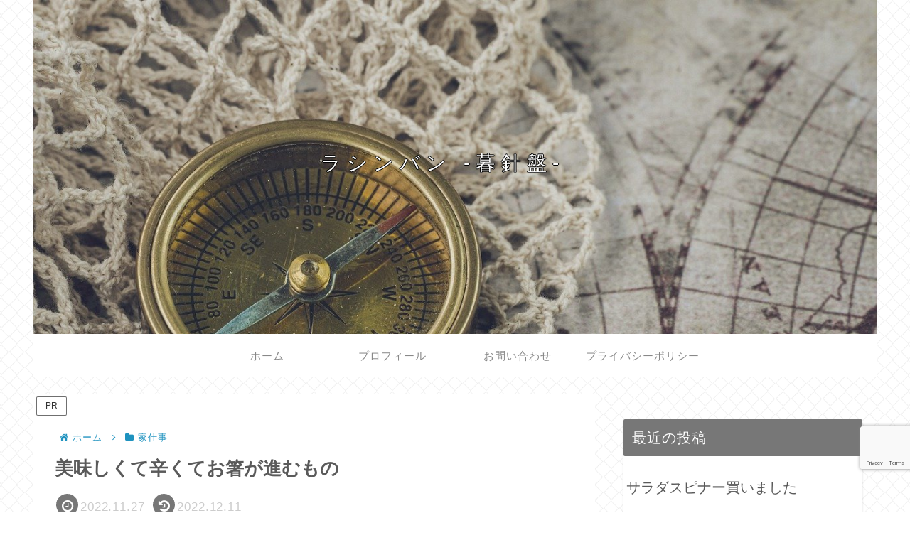

--- FILE ---
content_type: text/html; charset=utf-8
request_url: https://www.google.com/recaptcha/api2/anchor?ar=1&k=6LeN4D0iAAAAAM2JmAGubFYTmLZVfU8HunS4iVYC&co=aHR0cHM6Ly93d3cucmFzaGluYmFuYmxvZy5jb206NDQz&hl=en&v=PoyoqOPhxBO7pBk68S4YbpHZ&size=invisible&anchor-ms=20000&execute-ms=30000&cb=y9xn6prx92zg
body_size: 48968
content:
<!DOCTYPE HTML><html dir="ltr" lang="en"><head><meta http-equiv="Content-Type" content="text/html; charset=UTF-8">
<meta http-equiv="X-UA-Compatible" content="IE=edge">
<title>reCAPTCHA</title>
<style type="text/css">
/* cyrillic-ext */
@font-face {
  font-family: 'Roboto';
  font-style: normal;
  font-weight: 400;
  font-stretch: 100%;
  src: url(//fonts.gstatic.com/s/roboto/v48/KFO7CnqEu92Fr1ME7kSn66aGLdTylUAMa3GUBHMdazTgWw.woff2) format('woff2');
  unicode-range: U+0460-052F, U+1C80-1C8A, U+20B4, U+2DE0-2DFF, U+A640-A69F, U+FE2E-FE2F;
}
/* cyrillic */
@font-face {
  font-family: 'Roboto';
  font-style: normal;
  font-weight: 400;
  font-stretch: 100%;
  src: url(//fonts.gstatic.com/s/roboto/v48/KFO7CnqEu92Fr1ME7kSn66aGLdTylUAMa3iUBHMdazTgWw.woff2) format('woff2');
  unicode-range: U+0301, U+0400-045F, U+0490-0491, U+04B0-04B1, U+2116;
}
/* greek-ext */
@font-face {
  font-family: 'Roboto';
  font-style: normal;
  font-weight: 400;
  font-stretch: 100%;
  src: url(//fonts.gstatic.com/s/roboto/v48/KFO7CnqEu92Fr1ME7kSn66aGLdTylUAMa3CUBHMdazTgWw.woff2) format('woff2');
  unicode-range: U+1F00-1FFF;
}
/* greek */
@font-face {
  font-family: 'Roboto';
  font-style: normal;
  font-weight: 400;
  font-stretch: 100%;
  src: url(//fonts.gstatic.com/s/roboto/v48/KFO7CnqEu92Fr1ME7kSn66aGLdTylUAMa3-UBHMdazTgWw.woff2) format('woff2');
  unicode-range: U+0370-0377, U+037A-037F, U+0384-038A, U+038C, U+038E-03A1, U+03A3-03FF;
}
/* math */
@font-face {
  font-family: 'Roboto';
  font-style: normal;
  font-weight: 400;
  font-stretch: 100%;
  src: url(//fonts.gstatic.com/s/roboto/v48/KFO7CnqEu92Fr1ME7kSn66aGLdTylUAMawCUBHMdazTgWw.woff2) format('woff2');
  unicode-range: U+0302-0303, U+0305, U+0307-0308, U+0310, U+0312, U+0315, U+031A, U+0326-0327, U+032C, U+032F-0330, U+0332-0333, U+0338, U+033A, U+0346, U+034D, U+0391-03A1, U+03A3-03A9, U+03B1-03C9, U+03D1, U+03D5-03D6, U+03F0-03F1, U+03F4-03F5, U+2016-2017, U+2034-2038, U+203C, U+2040, U+2043, U+2047, U+2050, U+2057, U+205F, U+2070-2071, U+2074-208E, U+2090-209C, U+20D0-20DC, U+20E1, U+20E5-20EF, U+2100-2112, U+2114-2115, U+2117-2121, U+2123-214F, U+2190, U+2192, U+2194-21AE, U+21B0-21E5, U+21F1-21F2, U+21F4-2211, U+2213-2214, U+2216-22FF, U+2308-230B, U+2310, U+2319, U+231C-2321, U+2336-237A, U+237C, U+2395, U+239B-23B7, U+23D0, U+23DC-23E1, U+2474-2475, U+25AF, U+25B3, U+25B7, U+25BD, U+25C1, U+25CA, U+25CC, U+25FB, U+266D-266F, U+27C0-27FF, U+2900-2AFF, U+2B0E-2B11, U+2B30-2B4C, U+2BFE, U+3030, U+FF5B, U+FF5D, U+1D400-1D7FF, U+1EE00-1EEFF;
}
/* symbols */
@font-face {
  font-family: 'Roboto';
  font-style: normal;
  font-weight: 400;
  font-stretch: 100%;
  src: url(//fonts.gstatic.com/s/roboto/v48/KFO7CnqEu92Fr1ME7kSn66aGLdTylUAMaxKUBHMdazTgWw.woff2) format('woff2');
  unicode-range: U+0001-000C, U+000E-001F, U+007F-009F, U+20DD-20E0, U+20E2-20E4, U+2150-218F, U+2190, U+2192, U+2194-2199, U+21AF, U+21E6-21F0, U+21F3, U+2218-2219, U+2299, U+22C4-22C6, U+2300-243F, U+2440-244A, U+2460-24FF, U+25A0-27BF, U+2800-28FF, U+2921-2922, U+2981, U+29BF, U+29EB, U+2B00-2BFF, U+4DC0-4DFF, U+FFF9-FFFB, U+10140-1018E, U+10190-1019C, U+101A0, U+101D0-101FD, U+102E0-102FB, U+10E60-10E7E, U+1D2C0-1D2D3, U+1D2E0-1D37F, U+1F000-1F0FF, U+1F100-1F1AD, U+1F1E6-1F1FF, U+1F30D-1F30F, U+1F315, U+1F31C, U+1F31E, U+1F320-1F32C, U+1F336, U+1F378, U+1F37D, U+1F382, U+1F393-1F39F, U+1F3A7-1F3A8, U+1F3AC-1F3AF, U+1F3C2, U+1F3C4-1F3C6, U+1F3CA-1F3CE, U+1F3D4-1F3E0, U+1F3ED, U+1F3F1-1F3F3, U+1F3F5-1F3F7, U+1F408, U+1F415, U+1F41F, U+1F426, U+1F43F, U+1F441-1F442, U+1F444, U+1F446-1F449, U+1F44C-1F44E, U+1F453, U+1F46A, U+1F47D, U+1F4A3, U+1F4B0, U+1F4B3, U+1F4B9, U+1F4BB, U+1F4BF, U+1F4C8-1F4CB, U+1F4D6, U+1F4DA, U+1F4DF, U+1F4E3-1F4E6, U+1F4EA-1F4ED, U+1F4F7, U+1F4F9-1F4FB, U+1F4FD-1F4FE, U+1F503, U+1F507-1F50B, U+1F50D, U+1F512-1F513, U+1F53E-1F54A, U+1F54F-1F5FA, U+1F610, U+1F650-1F67F, U+1F687, U+1F68D, U+1F691, U+1F694, U+1F698, U+1F6AD, U+1F6B2, U+1F6B9-1F6BA, U+1F6BC, U+1F6C6-1F6CF, U+1F6D3-1F6D7, U+1F6E0-1F6EA, U+1F6F0-1F6F3, U+1F6F7-1F6FC, U+1F700-1F7FF, U+1F800-1F80B, U+1F810-1F847, U+1F850-1F859, U+1F860-1F887, U+1F890-1F8AD, U+1F8B0-1F8BB, U+1F8C0-1F8C1, U+1F900-1F90B, U+1F93B, U+1F946, U+1F984, U+1F996, U+1F9E9, U+1FA00-1FA6F, U+1FA70-1FA7C, U+1FA80-1FA89, U+1FA8F-1FAC6, U+1FACE-1FADC, U+1FADF-1FAE9, U+1FAF0-1FAF8, U+1FB00-1FBFF;
}
/* vietnamese */
@font-face {
  font-family: 'Roboto';
  font-style: normal;
  font-weight: 400;
  font-stretch: 100%;
  src: url(//fonts.gstatic.com/s/roboto/v48/KFO7CnqEu92Fr1ME7kSn66aGLdTylUAMa3OUBHMdazTgWw.woff2) format('woff2');
  unicode-range: U+0102-0103, U+0110-0111, U+0128-0129, U+0168-0169, U+01A0-01A1, U+01AF-01B0, U+0300-0301, U+0303-0304, U+0308-0309, U+0323, U+0329, U+1EA0-1EF9, U+20AB;
}
/* latin-ext */
@font-face {
  font-family: 'Roboto';
  font-style: normal;
  font-weight: 400;
  font-stretch: 100%;
  src: url(//fonts.gstatic.com/s/roboto/v48/KFO7CnqEu92Fr1ME7kSn66aGLdTylUAMa3KUBHMdazTgWw.woff2) format('woff2');
  unicode-range: U+0100-02BA, U+02BD-02C5, U+02C7-02CC, U+02CE-02D7, U+02DD-02FF, U+0304, U+0308, U+0329, U+1D00-1DBF, U+1E00-1E9F, U+1EF2-1EFF, U+2020, U+20A0-20AB, U+20AD-20C0, U+2113, U+2C60-2C7F, U+A720-A7FF;
}
/* latin */
@font-face {
  font-family: 'Roboto';
  font-style: normal;
  font-weight: 400;
  font-stretch: 100%;
  src: url(//fonts.gstatic.com/s/roboto/v48/KFO7CnqEu92Fr1ME7kSn66aGLdTylUAMa3yUBHMdazQ.woff2) format('woff2');
  unicode-range: U+0000-00FF, U+0131, U+0152-0153, U+02BB-02BC, U+02C6, U+02DA, U+02DC, U+0304, U+0308, U+0329, U+2000-206F, U+20AC, U+2122, U+2191, U+2193, U+2212, U+2215, U+FEFF, U+FFFD;
}
/* cyrillic-ext */
@font-face {
  font-family: 'Roboto';
  font-style: normal;
  font-weight: 500;
  font-stretch: 100%;
  src: url(//fonts.gstatic.com/s/roboto/v48/KFO7CnqEu92Fr1ME7kSn66aGLdTylUAMa3GUBHMdazTgWw.woff2) format('woff2');
  unicode-range: U+0460-052F, U+1C80-1C8A, U+20B4, U+2DE0-2DFF, U+A640-A69F, U+FE2E-FE2F;
}
/* cyrillic */
@font-face {
  font-family: 'Roboto';
  font-style: normal;
  font-weight: 500;
  font-stretch: 100%;
  src: url(//fonts.gstatic.com/s/roboto/v48/KFO7CnqEu92Fr1ME7kSn66aGLdTylUAMa3iUBHMdazTgWw.woff2) format('woff2');
  unicode-range: U+0301, U+0400-045F, U+0490-0491, U+04B0-04B1, U+2116;
}
/* greek-ext */
@font-face {
  font-family: 'Roboto';
  font-style: normal;
  font-weight: 500;
  font-stretch: 100%;
  src: url(//fonts.gstatic.com/s/roboto/v48/KFO7CnqEu92Fr1ME7kSn66aGLdTylUAMa3CUBHMdazTgWw.woff2) format('woff2');
  unicode-range: U+1F00-1FFF;
}
/* greek */
@font-face {
  font-family: 'Roboto';
  font-style: normal;
  font-weight: 500;
  font-stretch: 100%;
  src: url(//fonts.gstatic.com/s/roboto/v48/KFO7CnqEu92Fr1ME7kSn66aGLdTylUAMa3-UBHMdazTgWw.woff2) format('woff2');
  unicode-range: U+0370-0377, U+037A-037F, U+0384-038A, U+038C, U+038E-03A1, U+03A3-03FF;
}
/* math */
@font-face {
  font-family: 'Roboto';
  font-style: normal;
  font-weight: 500;
  font-stretch: 100%;
  src: url(//fonts.gstatic.com/s/roboto/v48/KFO7CnqEu92Fr1ME7kSn66aGLdTylUAMawCUBHMdazTgWw.woff2) format('woff2');
  unicode-range: U+0302-0303, U+0305, U+0307-0308, U+0310, U+0312, U+0315, U+031A, U+0326-0327, U+032C, U+032F-0330, U+0332-0333, U+0338, U+033A, U+0346, U+034D, U+0391-03A1, U+03A3-03A9, U+03B1-03C9, U+03D1, U+03D5-03D6, U+03F0-03F1, U+03F4-03F5, U+2016-2017, U+2034-2038, U+203C, U+2040, U+2043, U+2047, U+2050, U+2057, U+205F, U+2070-2071, U+2074-208E, U+2090-209C, U+20D0-20DC, U+20E1, U+20E5-20EF, U+2100-2112, U+2114-2115, U+2117-2121, U+2123-214F, U+2190, U+2192, U+2194-21AE, U+21B0-21E5, U+21F1-21F2, U+21F4-2211, U+2213-2214, U+2216-22FF, U+2308-230B, U+2310, U+2319, U+231C-2321, U+2336-237A, U+237C, U+2395, U+239B-23B7, U+23D0, U+23DC-23E1, U+2474-2475, U+25AF, U+25B3, U+25B7, U+25BD, U+25C1, U+25CA, U+25CC, U+25FB, U+266D-266F, U+27C0-27FF, U+2900-2AFF, U+2B0E-2B11, U+2B30-2B4C, U+2BFE, U+3030, U+FF5B, U+FF5D, U+1D400-1D7FF, U+1EE00-1EEFF;
}
/* symbols */
@font-face {
  font-family: 'Roboto';
  font-style: normal;
  font-weight: 500;
  font-stretch: 100%;
  src: url(//fonts.gstatic.com/s/roboto/v48/KFO7CnqEu92Fr1ME7kSn66aGLdTylUAMaxKUBHMdazTgWw.woff2) format('woff2');
  unicode-range: U+0001-000C, U+000E-001F, U+007F-009F, U+20DD-20E0, U+20E2-20E4, U+2150-218F, U+2190, U+2192, U+2194-2199, U+21AF, U+21E6-21F0, U+21F3, U+2218-2219, U+2299, U+22C4-22C6, U+2300-243F, U+2440-244A, U+2460-24FF, U+25A0-27BF, U+2800-28FF, U+2921-2922, U+2981, U+29BF, U+29EB, U+2B00-2BFF, U+4DC0-4DFF, U+FFF9-FFFB, U+10140-1018E, U+10190-1019C, U+101A0, U+101D0-101FD, U+102E0-102FB, U+10E60-10E7E, U+1D2C0-1D2D3, U+1D2E0-1D37F, U+1F000-1F0FF, U+1F100-1F1AD, U+1F1E6-1F1FF, U+1F30D-1F30F, U+1F315, U+1F31C, U+1F31E, U+1F320-1F32C, U+1F336, U+1F378, U+1F37D, U+1F382, U+1F393-1F39F, U+1F3A7-1F3A8, U+1F3AC-1F3AF, U+1F3C2, U+1F3C4-1F3C6, U+1F3CA-1F3CE, U+1F3D4-1F3E0, U+1F3ED, U+1F3F1-1F3F3, U+1F3F5-1F3F7, U+1F408, U+1F415, U+1F41F, U+1F426, U+1F43F, U+1F441-1F442, U+1F444, U+1F446-1F449, U+1F44C-1F44E, U+1F453, U+1F46A, U+1F47D, U+1F4A3, U+1F4B0, U+1F4B3, U+1F4B9, U+1F4BB, U+1F4BF, U+1F4C8-1F4CB, U+1F4D6, U+1F4DA, U+1F4DF, U+1F4E3-1F4E6, U+1F4EA-1F4ED, U+1F4F7, U+1F4F9-1F4FB, U+1F4FD-1F4FE, U+1F503, U+1F507-1F50B, U+1F50D, U+1F512-1F513, U+1F53E-1F54A, U+1F54F-1F5FA, U+1F610, U+1F650-1F67F, U+1F687, U+1F68D, U+1F691, U+1F694, U+1F698, U+1F6AD, U+1F6B2, U+1F6B9-1F6BA, U+1F6BC, U+1F6C6-1F6CF, U+1F6D3-1F6D7, U+1F6E0-1F6EA, U+1F6F0-1F6F3, U+1F6F7-1F6FC, U+1F700-1F7FF, U+1F800-1F80B, U+1F810-1F847, U+1F850-1F859, U+1F860-1F887, U+1F890-1F8AD, U+1F8B0-1F8BB, U+1F8C0-1F8C1, U+1F900-1F90B, U+1F93B, U+1F946, U+1F984, U+1F996, U+1F9E9, U+1FA00-1FA6F, U+1FA70-1FA7C, U+1FA80-1FA89, U+1FA8F-1FAC6, U+1FACE-1FADC, U+1FADF-1FAE9, U+1FAF0-1FAF8, U+1FB00-1FBFF;
}
/* vietnamese */
@font-face {
  font-family: 'Roboto';
  font-style: normal;
  font-weight: 500;
  font-stretch: 100%;
  src: url(//fonts.gstatic.com/s/roboto/v48/KFO7CnqEu92Fr1ME7kSn66aGLdTylUAMa3OUBHMdazTgWw.woff2) format('woff2');
  unicode-range: U+0102-0103, U+0110-0111, U+0128-0129, U+0168-0169, U+01A0-01A1, U+01AF-01B0, U+0300-0301, U+0303-0304, U+0308-0309, U+0323, U+0329, U+1EA0-1EF9, U+20AB;
}
/* latin-ext */
@font-face {
  font-family: 'Roboto';
  font-style: normal;
  font-weight: 500;
  font-stretch: 100%;
  src: url(//fonts.gstatic.com/s/roboto/v48/KFO7CnqEu92Fr1ME7kSn66aGLdTylUAMa3KUBHMdazTgWw.woff2) format('woff2');
  unicode-range: U+0100-02BA, U+02BD-02C5, U+02C7-02CC, U+02CE-02D7, U+02DD-02FF, U+0304, U+0308, U+0329, U+1D00-1DBF, U+1E00-1E9F, U+1EF2-1EFF, U+2020, U+20A0-20AB, U+20AD-20C0, U+2113, U+2C60-2C7F, U+A720-A7FF;
}
/* latin */
@font-face {
  font-family: 'Roboto';
  font-style: normal;
  font-weight: 500;
  font-stretch: 100%;
  src: url(//fonts.gstatic.com/s/roboto/v48/KFO7CnqEu92Fr1ME7kSn66aGLdTylUAMa3yUBHMdazQ.woff2) format('woff2');
  unicode-range: U+0000-00FF, U+0131, U+0152-0153, U+02BB-02BC, U+02C6, U+02DA, U+02DC, U+0304, U+0308, U+0329, U+2000-206F, U+20AC, U+2122, U+2191, U+2193, U+2212, U+2215, U+FEFF, U+FFFD;
}
/* cyrillic-ext */
@font-face {
  font-family: 'Roboto';
  font-style: normal;
  font-weight: 900;
  font-stretch: 100%;
  src: url(//fonts.gstatic.com/s/roboto/v48/KFO7CnqEu92Fr1ME7kSn66aGLdTylUAMa3GUBHMdazTgWw.woff2) format('woff2');
  unicode-range: U+0460-052F, U+1C80-1C8A, U+20B4, U+2DE0-2DFF, U+A640-A69F, U+FE2E-FE2F;
}
/* cyrillic */
@font-face {
  font-family: 'Roboto';
  font-style: normal;
  font-weight: 900;
  font-stretch: 100%;
  src: url(//fonts.gstatic.com/s/roboto/v48/KFO7CnqEu92Fr1ME7kSn66aGLdTylUAMa3iUBHMdazTgWw.woff2) format('woff2');
  unicode-range: U+0301, U+0400-045F, U+0490-0491, U+04B0-04B1, U+2116;
}
/* greek-ext */
@font-face {
  font-family: 'Roboto';
  font-style: normal;
  font-weight: 900;
  font-stretch: 100%;
  src: url(//fonts.gstatic.com/s/roboto/v48/KFO7CnqEu92Fr1ME7kSn66aGLdTylUAMa3CUBHMdazTgWw.woff2) format('woff2');
  unicode-range: U+1F00-1FFF;
}
/* greek */
@font-face {
  font-family: 'Roboto';
  font-style: normal;
  font-weight: 900;
  font-stretch: 100%;
  src: url(//fonts.gstatic.com/s/roboto/v48/KFO7CnqEu92Fr1ME7kSn66aGLdTylUAMa3-UBHMdazTgWw.woff2) format('woff2');
  unicode-range: U+0370-0377, U+037A-037F, U+0384-038A, U+038C, U+038E-03A1, U+03A3-03FF;
}
/* math */
@font-face {
  font-family: 'Roboto';
  font-style: normal;
  font-weight: 900;
  font-stretch: 100%;
  src: url(//fonts.gstatic.com/s/roboto/v48/KFO7CnqEu92Fr1ME7kSn66aGLdTylUAMawCUBHMdazTgWw.woff2) format('woff2');
  unicode-range: U+0302-0303, U+0305, U+0307-0308, U+0310, U+0312, U+0315, U+031A, U+0326-0327, U+032C, U+032F-0330, U+0332-0333, U+0338, U+033A, U+0346, U+034D, U+0391-03A1, U+03A3-03A9, U+03B1-03C9, U+03D1, U+03D5-03D6, U+03F0-03F1, U+03F4-03F5, U+2016-2017, U+2034-2038, U+203C, U+2040, U+2043, U+2047, U+2050, U+2057, U+205F, U+2070-2071, U+2074-208E, U+2090-209C, U+20D0-20DC, U+20E1, U+20E5-20EF, U+2100-2112, U+2114-2115, U+2117-2121, U+2123-214F, U+2190, U+2192, U+2194-21AE, U+21B0-21E5, U+21F1-21F2, U+21F4-2211, U+2213-2214, U+2216-22FF, U+2308-230B, U+2310, U+2319, U+231C-2321, U+2336-237A, U+237C, U+2395, U+239B-23B7, U+23D0, U+23DC-23E1, U+2474-2475, U+25AF, U+25B3, U+25B7, U+25BD, U+25C1, U+25CA, U+25CC, U+25FB, U+266D-266F, U+27C0-27FF, U+2900-2AFF, U+2B0E-2B11, U+2B30-2B4C, U+2BFE, U+3030, U+FF5B, U+FF5D, U+1D400-1D7FF, U+1EE00-1EEFF;
}
/* symbols */
@font-face {
  font-family: 'Roboto';
  font-style: normal;
  font-weight: 900;
  font-stretch: 100%;
  src: url(//fonts.gstatic.com/s/roboto/v48/KFO7CnqEu92Fr1ME7kSn66aGLdTylUAMaxKUBHMdazTgWw.woff2) format('woff2');
  unicode-range: U+0001-000C, U+000E-001F, U+007F-009F, U+20DD-20E0, U+20E2-20E4, U+2150-218F, U+2190, U+2192, U+2194-2199, U+21AF, U+21E6-21F0, U+21F3, U+2218-2219, U+2299, U+22C4-22C6, U+2300-243F, U+2440-244A, U+2460-24FF, U+25A0-27BF, U+2800-28FF, U+2921-2922, U+2981, U+29BF, U+29EB, U+2B00-2BFF, U+4DC0-4DFF, U+FFF9-FFFB, U+10140-1018E, U+10190-1019C, U+101A0, U+101D0-101FD, U+102E0-102FB, U+10E60-10E7E, U+1D2C0-1D2D3, U+1D2E0-1D37F, U+1F000-1F0FF, U+1F100-1F1AD, U+1F1E6-1F1FF, U+1F30D-1F30F, U+1F315, U+1F31C, U+1F31E, U+1F320-1F32C, U+1F336, U+1F378, U+1F37D, U+1F382, U+1F393-1F39F, U+1F3A7-1F3A8, U+1F3AC-1F3AF, U+1F3C2, U+1F3C4-1F3C6, U+1F3CA-1F3CE, U+1F3D4-1F3E0, U+1F3ED, U+1F3F1-1F3F3, U+1F3F5-1F3F7, U+1F408, U+1F415, U+1F41F, U+1F426, U+1F43F, U+1F441-1F442, U+1F444, U+1F446-1F449, U+1F44C-1F44E, U+1F453, U+1F46A, U+1F47D, U+1F4A3, U+1F4B0, U+1F4B3, U+1F4B9, U+1F4BB, U+1F4BF, U+1F4C8-1F4CB, U+1F4D6, U+1F4DA, U+1F4DF, U+1F4E3-1F4E6, U+1F4EA-1F4ED, U+1F4F7, U+1F4F9-1F4FB, U+1F4FD-1F4FE, U+1F503, U+1F507-1F50B, U+1F50D, U+1F512-1F513, U+1F53E-1F54A, U+1F54F-1F5FA, U+1F610, U+1F650-1F67F, U+1F687, U+1F68D, U+1F691, U+1F694, U+1F698, U+1F6AD, U+1F6B2, U+1F6B9-1F6BA, U+1F6BC, U+1F6C6-1F6CF, U+1F6D3-1F6D7, U+1F6E0-1F6EA, U+1F6F0-1F6F3, U+1F6F7-1F6FC, U+1F700-1F7FF, U+1F800-1F80B, U+1F810-1F847, U+1F850-1F859, U+1F860-1F887, U+1F890-1F8AD, U+1F8B0-1F8BB, U+1F8C0-1F8C1, U+1F900-1F90B, U+1F93B, U+1F946, U+1F984, U+1F996, U+1F9E9, U+1FA00-1FA6F, U+1FA70-1FA7C, U+1FA80-1FA89, U+1FA8F-1FAC6, U+1FACE-1FADC, U+1FADF-1FAE9, U+1FAF0-1FAF8, U+1FB00-1FBFF;
}
/* vietnamese */
@font-face {
  font-family: 'Roboto';
  font-style: normal;
  font-weight: 900;
  font-stretch: 100%;
  src: url(//fonts.gstatic.com/s/roboto/v48/KFO7CnqEu92Fr1ME7kSn66aGLdTylUAMa3OUBHMdazTgWw.woff2) format('woff2');
  unicode-range: U+0102-0103, U+0110-0111, U+0128-0129, U+0168-0169, U+01A0-01A1, U+01AF-01B0, U+0300-0301, U+0303-0304, U+0308-0309, U+0323, U+0329, U+1EA0-1EF9, U+20AB;
}
/* latin-ext */
@font-face {
  font-family: 'Roboto';
  font-style: normal;
  font-weight: 900;
  font-stretch: 100%;
  src: url(//fonts.gstatic.com/s/roboto/v48/KFO7CnqEu92Fr1ME7kSn66aGLdTylUAMa3KUBHMdazTgWw.woff2) format('woff2');
  unicode-range: U+0100-02BA, U+02BD-02C5, U+02C7-02CC, U+02CE-02D7, U+02DD-02FF, U+0304, U+0308, U+0329, U+1D00-1DBF, U+1E00-1E9F, U+1EF2-1EFF, U+2020, U+20A0-20AB, U+20AD-20C0, U+2113, U+2C60-2C7F, U+A720-A7FF;
}
/* latin */
@font-face {
  font-family: 'Roboto';
  font-style: normal;
  font-weight: 900;
  font-stretch: 100%;
  src: url(//fonts.gstatic.com/s/roboto/v48/KFO7CnqEu92Fr1ME7kSn66aGLdTylUAMa3yUBHMdazQ.woff2) format('woff2');
  unicode-range: U+0000-00FF, U+0131, U+0152-0153, U+02BB-02BC, U+02C6, U+02DA, U+02DC, U+0304, U+0308, U+0329, U+2000-206F, U+20AC, U+2122, U+2191, U+2193, U+2212, U+2215, U+FEFF, U+FFFD;
}

</style>
<link rel="stylesheet" type="text/css" href="https://www.gstatic.com/recaptcha/releases/PoyoqOPhxBO7pBk68S4YbpHZ/styles__ltr.css">
<script nonce="38TA5lvcU7gGloK2ttGvkg" type="text/javascript">window['__recaptcha_api'] = 'https://www.google.com/recaptcha/api2/';</script>
<script type="text/javascript" src="https://www.gstatic.com/recaptcha/releases/PoyoqOPhxBO7pBk68S4YbpHZ/recaptcha__en.js" nonce="38TA5lvcU7gGloK2ttGvkg">
      
    </script></head>
<body><div id="rc-anchor-alert" class="rc-anchor-alert"></div>
<input type="hidden" id="recaptcha-token" value="[base64]">
<script type="text/javascript" nonce="38TA5lvcU7gGloK2ttGvkg">
      recaptcha.anchor.Main.init("[\x22ainput\x22,[\x22bgdata\x22,\x22\x22,\[base64]/[base64]/MjU1Ong/[base64]/[base64]/[base64]/[base64]/[base64]/[base64]/[base64]/[base64]/[base64]/[base64]/[base64]/[base64]/[base64]/[base64]/[base64]\\u003d\x22,\[base64]\\u003d\\u003d\x22,\x22w5AlEcOwL8ObZ8K/w5grDMOAUMKidsOxwr/CmsKPTSwMajB7LBt0wrNMwq7DlMKiX8OERSnDlsKJb2EuRsORNMOow4HCpsKiaAByw6nCsBHDi1PCmMO+wojDjCFbw6UoASTClV3Dl8KSwqp1BDIoGB3Dm1fCgD/CmMKLW8KXwo7CgREywoDCh8K6ZcKMG8OUwqBeGMOQH3sLP8OMwoJNDSF5C8OYw6dIGVZJw6PDtmwyw5rDusKoLMOLRUbDkWIzenDDlhNobcOxdsKBPMO+w4XDkcKcMzkBWMKxcAXDiMKBwpJYWkoUasOQCwd/wrbCisKLe8KAH8KBw4TCoMOnP8KuecKEw6bCi8OvwqpFw47Cj2ghUTpDYcKqdMKkZmDDncO6w4J+KCYcw6bCi8KmTcKSBHLCvMOfR2N+wr4pScKNFsK6woIhw6M1KcONw4ZdwoMxwprDpMO0LgYXHMO9WifCvnHCi8OXwpROwoQ9wo0/w67DssOJw5HCmELDswXDisOecMKdJgdmR1TDvg/Dl8KdKWdebjBIL1/CgSt5WUMSw5fCh8KTPsKeCyEJw6zDvEDDhwTCl8O0w7XCnyMAdsOkwpMzSMKdeSfCmF7CosKBwrhzwrrDgmnCqsKWVFMPw7HDlsO4b8OqGsO+wpLDql3CqWAnUVzCrcOjwrrDo8KmOE7DicOrwq/Cg1pQYHvCrsOvKsKuPWfDm8O+HMOBEl/DlMONIcKnfwPDtMKbL8OTw40uw61WwofCk8OyF8Kew4E4w5ppWlHCusO5fsKdwqDCl8OIwp1tw4XCpcO/dXUtwoPDicOJwqtNw5nDg8Ktw5sRwqnCnWTDsnZsKBdXw7sGwr/[base64]/w7tsw7EjV8KmNcOvwp9BwrHDucOOLgweAjnDjcOhw6hKZcOgwrXCmEZxw5TDpxHCqsK5FsKFw5xeHkMNODtNwqRCZALDscKNOcOmVMK4dsKkwpXDr8OYeG9pChHCgsO2UX/CoUXDnwA6w7hbCMOzwqFHw4rCvX5xw7HDl8KAwrZUBcKEwpnCk1nDlsK9w7Z0FjQFwp3CscO6wrPCiCg3WV4+KWPCpsK2wrHCqMOzwrdKw7IMw5TChMOJw5hWd0/CgV/[base64]/w7fDmMK5NcOfZ2nCkA3DkMKYwrDDnms9c2gRw6oxwp11wo7CslvDlcKmwofDqSwkOTE6wr0mVSwWcA7CrsOjLMOrN25VMhPDoMKkCH/[base64]/L8OFwpzDqsKUwq0xMMOhDsOtw5PDvBLCk8O6wo/CjnfCmwsIWMOCasK6YcKTw65hwpfDsiEZB8Oow4XCp1sgOcKKwrzDk8OoEsKrwpLDs8Oqw6VbXCR+wqQBEsKfw6jDvAIIwpTDkVHCgB/Du8K2w6MnaMK0wpRHKRRdw67DpGg/WGsUAMKCX8OdVDPCiG/[base64]/w77Cm8KrwoopK8O0e8O7w5YTw6/DhVRwUDxwGsOiZHzCn8OTeFxOw7DCjsKlw4BSOB/CgHvCscKkOcK7NQfDiEpZw5oLTCPCkcOWA8KYHVsgVsKVHEdrwoAKwoTCtMO7RTrCt1Rsw4HDlMOhwpYpwpXDnMO1wonDv2HDvwt0wobCisOQwrkzBkxOw7lDw6Yzw5HCqV5jW2fCkQTDkT5YNiIaDsOMaUwjwqFSUSlzZyHDuGAJwrzDqMKkw6ovMiXDlWQEwq02w4/[base64]/CssO/ayvDqRJtJsKxw4vClxdaVXHDtzrCpcKWwqplwqgDLhJXYsKawrxDw4sxw5orSlhFaMOgw6Ztw5HDsMKNN8OYfwImWsOjFCtPSjHDt8OrMcOoH8ONWcOZw7nClcOQwrcQw7YJwqHDlXYFLGJsw4bCj8K5wrBrwqAPbFB1w5nDj2/[base64]/DlsK6GBTCi8KuwqnCt8KXw4otfMOWd3lbcQPCk8KLwrRuAFjCm8KmwpZ4TRxswrsoCGLDmyvCpFUxw6PDo1XCksK5NMKxw6M7w6oceDNYZg1mw7rDkCpOw6HDpjTCkC04HzXCmsOOfE7CjsOZGMO9wp4Fw53CkXV4wr8Sw6x6w5rCqcOEc03CosKJw4rDsj/DsMOWw73DjsKGQsKpw6PDsTYRGcOIw4xhBTsHwpjDoGbDoCUbInjCpi/Cu3BmOMOjNz9mw443w5t9w5rDnjPCkFHCsMO8QSsRZcO1SAnDoXAMeXYwwo/DscOvKBk7SMKkRcKmw583w67DosO6w5hXMgUbO1hTLMOLZ8KdBMOcCznDl1rDhFzCt1p2JDknwpdcNnTDpmULL8KjwoUgRMKHwpNAwpVqw7nCnMOkwrTDtSPClG/CrTQowrFIwqDDsMOmw7TCvTolwobDs1XDpsKJw68+wrfChk/CsE8QcnQPDQjCmMKgwpFdwrvDq1XDlcOqwrsww4HDvsK4IsK3CcO7KjvClxsfw6nCqsOfwpzDhcOyQMOBJSQFwp9dFVnDmcOtw6t5w53Dhm7DpFDCpcOZXsONw5QewpZwXU/CpGfDmBZvXx3CvGPDmsK5BCjDsXt4w6rCv8KSw6PCtk19w7xpKE3Cjyd/[base64]/DmMO8w4wyw7PDvGcDw5I7ScK0BxvDkiZWw4hFwq8xa0TDo04SwrYIKsOkw5YHMsO1w7kNw7F5R8KudUwSA8KfOsK4J18Aw4sibGvDm8KMO8Oqw7zDswTDmlvDksO3w7LDvgExRsO1wpDCj8OzV8KXwrQ5w5vCq8OfbsKcG8OJw4rDmMKuIRM8w7s/[base64]/CkwRCwrpfwqdHal5tw4PDmsKMSmlqwrliw5Ryw7LDqmTDuBHDnMOfSwjClTjCr8O0LMO/[base64]/CgSg9wqPDhMO4wovDt0UAwpg2DC/[base64]/CrMKCQxnCr8O6w5g7aiXCqcOieMKHBcO2ScOfbEbCohjDlTjCrnBNfTU+OFR9w7gEw7jDmirDk8KHD113PHzDu8KkwqBpw6pYYizCnsOfwqXDpMOJw7XChwrDosO2w60pwpjDm8Krw7huKiTDhMKBd8KYOcO+EcK6FcKtL8KCfCZ+bQLClUTCncOyVGPCpMKkw6/CosO6wqfCvxXCvXkSw4HChXURchfDpnICw6XCiljDtTtZIVfDqVokKcKrw7UaLVTCucObNsOXwrTCtMKLwpDCm8OuwqY6wqdVwpDCtj51FkU3O8KOwpZWw7ZlwoIFwpXCmsO7NMKEAcOOcFBGCmpawpxHJcKKMsOLD8KFw4cnwoALw6/Ckk8JesO4wqfDtsOrwoJYw6jCpEnCkMOuHMK8BwI5cnDDq8OJw7/Dr8KKwqnChxTDtWgbwrgyecKEw6nCuArCnsOMcMKDHGHDhsO6cRhdwr7DjMOyY0HCmkw1w7bDvX8aAU1rIV5uwpBjXxAbw5LCvDYTfW/DkkfCt8Oawo9Ew4/DpcOPN8OZwrcSwo7DqzNOwpDDjGfCrBBnw6Fkw55TT8Kta8OyecK4wpFow77CjXRew6nDhTBRw40Cw7NeecO7wp8xNsKCcsOfwqVTdcK9ejTDtgzCosKhwo89GsO4w5/DjmLCp8OCQMOyIsKQwqw2DCVxw6Ntwq3DsMK4woxew7JRNW1ffxHCscK3TcKDw6vCscKUw79XwoYGBMKJOmrCvcKhw4fDt8OAwqsTbsKcWy/CocKowp/DlyhwOcKYdArCsSTCq8O3e0AYwoEdC8OPw4bDm2RbN2BIwr7CkBPDs8Kaw5bCuArCgMOHLwXCsHstw653w7LCj37Do8OdwobCgMKda0AUHsOoSC43w4/DtMOrSCIqw4BJwovCu8KNT0UxVMO2w6tcFMKFO3pzwpnDoMKYwphLRcK+UMKHw79qw7U9PsOsw50Mw4fCnMO6FWrCqsKvw6J5wop9w6/CncK7bnNIAcO1KcKsCVPDh1zDjMKmwohAwpJDwr7DhVECSFrCrcK2wobDmMK9w4LClQlvRR1cwpZ0wrPCoR5qL1/DsnLCucOZwpnDsijCu8KyAl3Cs8KlYzfDh8OjwpkPdMKMw5XColfCosKhOsK4J8Onw5/DlBTCmMKiTMOCw7nCjCZUw4J3fMOBwrPDuVclw41nw7rDnV/DqjNXw6XCqkHCggsILcKGAj/Cn0lSPcKfMXU7B8KDHcK/RRDCkyfDjMOeA2B2w6h+wqMERMOhw5fCi8OeTnvCvsKIw7ISw4p2wqV4fUnCicObwrlEwr/DrXrDuhjChcKgYMO4bSM/Vzpgw4LDhT4JwpvDvMKEwozDgyprChTCu8OxCMOVwp1EUzkfVcOhHMO1LB85THjDtcOWe35Bw5FOwqE7RsORw4LDp8K8SsKpw4RRFcO6wo7Dvn/Dkjs8I3AOdMOXw7EVw7RPS2suw7zDvlbCuMOCCcObcTHCusOiw5REw68PesOSAVHDlEDCnMOCwo5OYsKKZj0kw5zCoMO4w71gw6/CucKMDMO+CSNSwo5mPnJGwrNWwrrClx7DpyPCgcKawobDvcKCVSHDgcKYYVhKw7zDuR0OwqQ0eS5AwpfDv8OHw7XCj8KmfMKZw6/ClMO3RsOVcsOuG8OhwqchTMOAC8KSC8ODMGzCrjLCrULCvsOKHxfCqMKZWWfDtcOcUMOWE8KCO8Ofwp7ChhvDmcO0wpU2AcKgJMOXGhkufMOZwoLCrsKAw5pEwqbCrBnDhcOfLnXCgsKhdWI/w5fDpcOcw7kBwobCshLCj8OAwr0bwpDDqMKzbMKpw7ccJVsLDS7Di8KRO8ORw6zCoibDk8OVw7vCvcKjw6vDtCF5BWXCj1XDoTdZWVZBwoBwXcKVNgoLw4XCrErDoVnDm8OkH8Kawr9mV8OcwozCoUXCvysFw73CgsK/ZSwYwpPCrk5reMK1O2nDgcO5JsO/woYGw5ZUwooCw4vDuz3CgsOnw5clw4jCr8KEw4lVWRrCmDrDvsOMw5xNw7zComnCh8OowpXCtTpDUMKRwo5ZwqgVw7FZQl3DulZ2cCLCssOgwpvCoCNkw7waw5gMwqfCpMOkbMKsYVjCh8Opwq/CjcO1e8KoUS/Ds3NIeMKhAl5mw7nCi2LCocO3w41CFD9bwpcDw5LDicOGwpjDpMOyw68XcMKDwpAbwqvDgsOIPsKewp46TGrCoRPCj8OmwrnDgxkwwqtldcKVwr7DlsKLB8OZw6pVw77CtUMHJi4pIlkyFHXCk8O6wpx/XE/[base64]/w5hDE0c9wpLDocKDJW7DvcOBwpjCn8OsUC5Ow4VgCBZXAgfDpRdGcGZxwqvDr0YBdkgWb8OUwr7Dv8Krwo3DiVx3Mg7Cj8K6JMK1BsKDwonDv2ZNw6VCb2PDkwMNwoHCvH0Aw57DqgjCi8OPasKUw6MVw7lxwpcbwo18wpZmw73CvAAQDMOURMK/LSTCo0bClRIIUiQywoVhw4MXw6hUw71yw67Cj8KGU8KlwoLCqg1Ow4g2wpvDmg1xwpdYw5TChcO5ATDCuAcLH8OOwoo3wohPwr7CjF3DgMO0wqZkHx1cwr4dwphLwqgUU2N0wrnCtcOeN8Osw4rCjVEpw6AlUDxHw4jCssK4wrUTw5LDokIBw6/[base64]/w5xwVgHCiMKySTjCqsO6AsOzLGrCpsOzCDUxZ8OicGbCs8OSNcK6wo7CvQkMwrrCjXglAcKjHsOBWlUPwrbDkXRzw5YEUjAzPl4qF8KPKGZnw7YZwqjCmVAjQyfDrjfChMKaJH9Tw48swoh8CMK3cnh9w5rDjcK/w6Epw6bDqXzDpMOmIBU7dycSw5FgfcKTw6XDmikSw5LCnDAmVj7DkMO/w43CvsOXwroRwqPDpg5NwqLCusOdS8Kqwpwdwo7DsCrDpsOJCz5AA8KtwrkSSHE9w5AeHWI5EMO8JcOGw5HDgcOFDxR5E2YyYMK6w4FFwqJCCjPDlSByw5zDq0gnw6oVw4DCs0NeX3/Cg8OAw65vHcOXwp7Dm1fDoMOZwr3Cv8O2fMOYwrLCqkZtw6EYUMOrwrnDtsONLSJdw6vDkSPCn8OwGxHDsMOcwqjDhMOlwp/Dgh7DnsKyw6/CqVctL2EnUjRPDcK2OEwVXQR7dFDCvyvDsEN1w5TDozI6J8OMw6gewrzCojbDggrCusO5wrdjDmAuVsOlVRvCgMKNAQLDgsKGw5ZPwqx0J8O2w4x9VMOxaDAlTcOVwoHDqm87w5fCgTDCvjHCj3XCn8K8woNdwonCpTvDiHcbw4Uxw5/DlMOowqdTTXLCicOZbBUuFSFowrNsHEjCu8O/B8KYC35swrphwqdfCsKWV8ONwofDjcKdw4LDiAsKZsK+MlDCoWJwMQUUwoZ5WH0IU8KhMGZDbX1NekN0YywKPcOfNDBdwqnDgFTDl8K6w7JQwqbDugfDrVFxYMKbw4DCmEFFHMK+Pm/CgMOewpsXw4rCkigvw5bChMKjw7fCucOVZcKBwr/DhlRmLMODwohKwpkEwrpDEWISJmYtHMKfwpnDpcKGEcK0wqzCok9vw6LCiWUGwrtMw7Vqw70ncMOaN8OuwqsibsOewrUvSCEKwrkrDxpAw7cYKcO/wrbDjU7CgsKjwp3CgBjClQrCtMOiYsOtZsKnwoQ4wqQAEMKMw48aS8Kvwrc7w4LDtx3DvmVzZhDDpSExAcKCwr3DtMOOXVjCn1dswo5gw6Y0wpDDjxoISVbDusODwpNewoPDvMKpw5JFZnhawqTDhcOGwq7Dt8KnwoYQZ8K0w4/CtcKPYsOkNcOuCRldBcO3w5LDiiUPwrvDoHZuw5Zsw6DDhhVtUcKsKsKTQ8OJacKRw71eDsKYJg/Dv8OIFsKFw5FDWh7DjsKhw5/[base64]/Do8KbHBdjworDrkzDuMK1w7AfKk/Dl8OaG2DDtSQ6bMKcCEoTw4HCkkfDncKqwpx+w6VOOMOndSPCscKqwpgwel3Do8KgUCXDssKWVsOFwpjCrS0HwqrDvV1jw69xDsO9KRTDhUnDuxDCt8KKH8O6wogMXsOtD8OBM8O4KMKNQUfCpR5eTcKDVMKoTSoJwo3DscOWwoINGMO/e3/Dp8OfwrnCo0ZufcOMwq58wqIJw4DCjjw1PsK5wqduNcOowo0YUBFEw6rDs8K8OcKtwovDq8K2L8KgICDDpsKFwpwXwpvCocKBwqDDl8OmXcKJAVgmw7IWOsKWRsO5MBwgwqdzKinCsVo0CX4Nw6DCocK+wpdEwrLDqcOdWz/CjDjDpsKmNMOzw6PCnHLDlMOACsOcQsKLVHN4wrwMSsKILMKMGsKZw4/DjCnDj8Kkw5MNC8OuHmbDlF5/[base64]/DqsKJYS9GwrfCmj5Jw4NCbldDwq7DhxLCvULCvMOSeB/CuMOtdl03YiYiwrYhCgVSeMOAXE57Dkk2Awx7N8O5EcOpA8KkO8KrwrIXJ8OMZ8OLS0TDqcO5BQzChRfCmcOSUcOLQnpIY8O8aSjCpMOPZ8Odw7ZmY8OFRE3CqVoVbcKewqzDnkrDmsKEIiweCTnCjytNw7kEZ8Oww4rDhDEywrxHwqHDskTDrwvCrB/[base64]/w7DDg8KNw5LDrcKObMOzwpDCpcORwpDCjcKTw7lCwqx+bg0OEcKTw4bDi8OPFG5KMl1Fw5kFB2bCt8O/[base64]/DqhbCjcOiw79UwpYrwrQZwr3DksORw6XCsT1uTDteZCI4w4LDqMOAwqjCrMKGw7vDhkHCqjQBbBwuasKSImDDgiwewrHCncKsA8O6wrAEMsK0wq/CjsK3woscw5LDosO2wrHDsMK6RcKkXTbCi8OLw5zDpibDnzzCqcKswrDDpGcMwrZqw55/wpLDs8O7VThMYwHDicKgaDXCpsOtwoXDgHIwwqbCiF/Dj8O5wpTCokDDvTw2GAAwwpHCtRzDuDpHCsKMwr04RA7DmzdWFcK/wpfCjxdzwqfDrsOcaxzCu1TDhcKwUcOIXWvDrsOHPQpdXW8FL2h5wrDDs1PCghJMw5bCsy/Ch2MiOsKewqjDtmzDsF9Uw5LDrcOfbQ/CmMO0X8O2LUxlTWjDqyx1w74xwqTCil7CrigSw6LDusOoU8OdbsKlw4zCncOgw41vWcOFd8Otf1DCtVvDrnsYMjrCsMOJwosLS1ZZwrrDj1sdIHnCtH1CLsOqBA5Bw6HCogfCgHYPw4hNwrVgPTLDncKeHEwACTh5w7/DphhCwqjDmMK+A3bDscORw5PCjBLCl3jCv8OOw6fCk8KUw7E+VMOXwqzClVrCkVHCh1XCjxg8wpE0w73CkSfDlzRlG8KiOcOvwoN2w5gwCDzCqEs8wplUKcKcHjVWw58LwqN4wo9Bw5LCn8OtwprCtcOTwoYMwoguwpXDicO5Bw/CkMOlH8ORwpl1W8KceA0Nw755w6rDlMO4DVR2wqUGw5rCnG1nw71TLQxeJ8OVFQnCgMODwrvDqn7DmEU5W0JcP8KCfsOrwpnDvmJybV3CqsOLOMOuGmZxEAhNw7zDjnkNPClbw4zDusKfw7xzwofComIgfFo/wrfDtnY6w7vDvMOQwo0Nw64vHWXCqcOTVsOLw6U+BsKcw6x+VALDgsO/RMOlecONfCrCnG/Ciw/DrH3CicKVCsK6DcOqAEfDoD3DhBHCi8Oiwp7CrcKBw5w9TcObw5xsGiXCv3TCtmXCvFbDiC0eb0LDk8Oqw6zDu8K3wofClz5Rak7DkwFxQcOjw5rCp8Kxw5/[base64]/QcKnw6LDlXgaw7p7w7vCgsO5QcOsHR3Ch8O4Q3zDlVkbwpXCoRo2wo1ow4BdZG/DgTd/w45RwooVwqBVwqJVwoBPNkvClWzCmsKAw4XCr8Kbw6cGw5lWwo9Awp7CiMOIAikYwrU/woZLw7LCjB3CqcK1esKFD2HCkG8rV8OIWEx0c8KuwojDmDHCiAYqw65rwrXDo8KQwox5SMKJw5tMw51mcxQmw4FMIlwDwqvDszHDpsKZJMOzJsKiXmUCAhdFwo7CgMOPw6BiRcOywqM/w4A3w6DCosOeDSJuM1jCvsOPwoLDkWjDrsKNE8KvUMKZRyLCl8KlasOKG8KYQSXDihA9cXXChsO/GMKsw4XDp8K+FcOow4Q4w68HwqLDtAFieCzDpm7Chx1LC8OJeMKDV8O1EcKbBsKbwpgqw63Dri7CocOwQcO6wr/Cs1bCvsOjw5RTIkgJwpkMwoPCn1/CmB/DgGcoRcOXQMORw4xBIsKvw5VLcGXDuUVTwrHDvQnDk0RUTTDDpMKHE8K7E8Ksw55Yw70SecKeEV1awozDjMOGw6jCsMKkM2kCKsO5aMK1w7bDkcKXecK2PcKSwppJOcOrMsOuXcONJsO/QMOlwoDCuzpzw7tRd8Kre2tcYMOZwqTDkyzCjgFbwqjCkVTClMKRw6DDrBbDq8KXwprDicOrO8ONTHHDvMOUfcOuXUdxB3UrTy3Cq057wqvCl1vDqkfCnsOPOcK0LnAddD/Dv8KkwogqDQ3DmcOgwpfDicO4w4IbNsOowpVYcsO9FsOmf8Kpw5PCscOuBUzCnAUCHXoRwrsLS8OJB3pfQcKfwonCjcO+w6EgHsOowoTDuiMrw4bDiMOZw7TDt8KxwoF3w7/CtHHDrgjCsMKiwqvCpsOuwpzCrcOXwq3CqMKfXXg+H8KMwopZwqw/FDDCp1TChMK3w43DrsOyNMKtwr3CgsOoBkJ2bA41S8KaTcOCw7rDumHCiTowwpLClMKBwoTDhT7Ds0zDgwHCiUbCiU4ww5NYwog2w5ZrwrzDl2sRw4pzw6jCoMOLccKJw5gDNMKFwrLDgnvCp1xRYX54BcO/[base64]/[base64]/Dvh87LcKow4LDjMKewq5XIB7DqALDn8KDwrxKwpk/w7dJwpw9wrMPaw/CtxlediUia8KUZFnDrMOwAWXCj2gZHi9rwoQswpnCuAklwowSAxfDpS1jw4XDhStOw4XDv1DChQgsJ8O1w47DpmAvwpbDn11jw69nFcKTUcKkR8KQBMKQcMOOJUtdw7FVw7zDjD8LPRI+worCmMKZNwldwp/CoUg+wrFmw4vClHDCnzPCl1vDj8O5VcO/wqB1wo8Ww5Y5IsO1w7fClngqV8O3Xk7DjEzDgcOccADDrT5xckNjHMKCCBIJwqMtwqbDjFZew7vCo8OAw4bCmXdnCMK/wqHDm8OSwq58wosGFkAyRgjCkS3DmQfDpHrCv8K6HsK9wp/DqTXCt3sYwo82A8K0PFXCtcKAw5zCtsKBMcKVeh9qwqx9woEgwr5ywpEZfMOeCB4gFRtTXcO6NnDCjcKWw5ljwrjDuwB4w4AVwqcLwr91aHdnFHcya8OIWxTDulXDpsOCV1pCwq/Di8ORw54YwrjDvmQpbwsZw4/[base64]/wotqwrDDjMKTDzhTO8KPRcO/[base64]/cR3DkxfDqknDscONdcO2w4QRwrXDiCVPw6o2wobCtzs+w4TDtBjDu8OSwobCs8OtJsKNB2h8w7/CvGUvT8OPwp8gwr4Dw5t/HUkpUsK0w6RPDS1sw7FXw4/Dh1AKf8OzcAAsPX7Cq3/Dpxt/wqdmw5TDkMOmOcKgcG5GeMOAPsOiwqQpw65lEDvCkSVZHcK+SkbCqTTDv8O1wpgzT8KvbcO8woNEwrhaw6nDhBVVw5I7wo1/VsODdgVywpDCicKIcSXDj8OCw4R9wqVQwoA9SFzDky/DsHLDjiYzHQRdYMK8JMKOw4gzLF/DtMKpw6DCssKwEEnCihXDlMO2NMOzLQ3CocKEwpkSwqMUwpLDgE4vwrPDjjHDosOzw7VnCigmwqlxwq/CkMOUOHzCiG/ClsK+MsKeXS8JwqHDhBvCkR8aecO+w7x+ScO5Pnh/woEOWMOlZsOxXcOlF2oQw5sywo/Dk8OUw6PDsMK+wq1fwp3DrMKTR8OiXsOKLl7Co2fDlnjCn3Y5wpLDhMOew5Qaw6zCq8KYHcKUwqlpw53Cn8Kjw7fDrcK1wrfDvUjCsi/DnD1iDsKBKsO4cw5NwqV9woZtwovCusOCGEzDtFNsNsKoAifDpwEPVcOgwoPDncK7wrjCjsKAUFPDncOiw5YCw6bCiAHDmzEvwqXDs3kgwo/[base64]/CsMOCwoHCj8KhMsKxwopwwrIzWnpzZ1NKw4hEw6TDjV7DjsOhwoPCpcK4wpPDtMKzXn9nPz8xKkBcI23DncKPwoI/w4xbJ8KJQMOLw5jDrcOSM8OVworCpXUkGsOADk/[base64]/cB4Iw6rCkn8awpxeMcOjKcOONSYnMR94wpjCg2JfwpXCkEjCuU3Dt8KwT1XDnVQcM8Ohw6lWw7YGDsOZM0YfbsOTTcKbw65/wo82NCR6c8OTw4nCpsODA8KfEh/CpcKFIcK+wo/DisKsw4QKw77DpsOmwoJqES4Zwp3DhsO9ZVjDt8OlX8ODwrQ1QMOHeGF1fxTDq8K1bcKOwpnCg8O6RyzDkCPChSrCshpdHMKTK8O3w4/DisO9woQdwr9kSTt7PsOXw45CSMOkCD3Cr8KfK0rDhTcFaXlfLVTCjsKPwqIaITjCvcKNe3zDsA/DgMKNw5lbN8OfwrbCuMKobcOKA0TDiMKJwr4Jwq3CjcKdw7jDu3DCuXADw6kFw509w6bCo8K5wq/DucOhZsKoKMK2w5dNwr3DvMKGwptSw5rCjg5sGcK9P8Oqal3Ct8KXHVrChMOpwo0Ew5l6w6sUBcOWZsK2w64Ww4nCrUvDjsOtwr/CjcOlCRggw482cMKqWMK0ZsKmRMOndyfCjzs9w6nDlcOLwpzCmUpAa8OkTGAXVsOSw6xfwpl7cWrDhBdRw4p+w5LDkMKyw7QRAcOswqDCkMOtDEXCvcK9w6YLw4VKw4o4Y8Kiw6tBwoBqJB3CvE/ChMKUw7s7w4MLw4DCncKDPcKDTAjDv8KBR8ObOkzCrMKKNhPDplJWTifDmCTCuHU6UMKGJMK4wrjCtsKjdsK0wrgVw5srZFQ4w5YVw5/[base64]/Djl0DSBfDqcKPwofDrcKjbcKAw71dZjnCncO0WgVKwprCssO9w5tVw7hZw4PCn8OhVl4TKsOMGcOuw5jCo8OWXsK3w5QhP8KwwqXDqj0dVcKAbMO1KcO6NcOlASnDt8OfRlhvJTEUwrZFGj4EFcOUwpEcY1NFwpwOwqHCi1/[base64]/Du8KKV8Oue8Omw5PDvGXDkydnw6bCocO1CcOsYsKkXsOlbsKXMsKwQMOyGwNkSMOfew1EPn0Lw7JUbsOCworCoMK9wrLDg2jDkhbCrcKwEMK/PipqwoFlJWltKcKww5EzDMOaw6fCu8OGGnk9BsKJwr/CmxEuwq/CnFrCmwp8wrFiMChtw7DDl2gcTkzCkm8xw5PChXfDkUFTwq9gOsO9wprDvh/[base64]/[base64]/w5rCozNNBDnDmzB/JcKPKcO9YjrCm8OcwqBPG8KXI3JWw40dwozDrcOIIGTCnA3DiMOQPj0WwqPCvMKdw7HDjMOmwp3DrCIPwq3Cs0bCmMKSJiV7QwNXwqnCtcOWwpXCnsKYw6RoaiZ8CmBXw4HDiGnDkljDu8Onw7/[base64]/[base64]/[base64]/[base64]/[base64]/CqnA6wqFsN8O9ecK2wpvDtm1eA8OTw4bCq2Vtw5HCq8K2wrlow5DCssKTFHPCtsOSXWEIw6rCjcKVw7ICwpEww7HDgwddwqXDul9kw4TCgMOQJ8K1woItcMKxwrRYwqIHw73Dj8Oww6toIcOpw4fCucKyw4BcwqXCtMKzw7jDql/CqhE1ShTDpU5kYRBlfMOLf8OdwqtAwo0lwoXDkzM5wroMw4/[base64]/[base64]/wpR+wqnCjsKvPsO6wofDncOkWDgWJ0/Dg8OywpR3w7hmwr/DqTLCh8KOwpBHwrvCoz/[base64]/DncKawpPClDHCu1PDm8K7eVfCgMOtajHDhMOZwojCoGvDqsKfPgTDqcKlR8Kmw5LDkibDrBlVw5tHLSTCvsOFDsKYWcOac8OffMKAwq8vfVjChQjDpcKbH8Kww5TDpFHCins7wrzCmMKNwr3DtMO9PAjDmMK2w79CKCPCr8KIKGo7Ql7DiMKxc0gIN8KVe8K5ccK9wr/CsMOLdMKyX8O2wrp5XHbCk8KmwonCl8KDwoxXwrXDsB9yC8OhMSrCosOnfC51wrUQwqBsXMOmw50uw7APwqjCokTCi8KmdcKNwqVvwpJbw6TCvAAmw4nDlH3CpcKcw6ZJfH5owqPDnXkawoV2eMOrw5/Cqkt/[base64]/CmBsMwrbDg0nDsMKneEHDksO0LMOfw5PDiMO5DMOcCcO9R3HCh8OrMS1CwoskUsKOH8O6woXDnAhLH03Doz0Ow6NQwrsqSgoZGcKzPcKqwrQIwqYAw5Vcb8Kvwpthw4FKcMKQB8K/wocow6rClsOFFShoIh/CnMOtwqTDqMKsw6bDh8KDwqRDO2jDgMO4Y8KQw43CrHIWZMKdw7ATEz7DqcKhworDin3CosKmbA/CjlDDtk80A8OCPl/DusOWwqBUwoHDqGMSNUIEHcOvwpcYfMKWw5EzC0TDpcKgVnDDp8O8w5Fvw5/Dl8KLw7RyaXUKw7XChW5/w4RoWD8cw4zDvsKGw5LDqsKrw7k0wpzCnws+wr/Cn8KSLcOow71QbsOGBUHDu3/CpMOtw6PCoXhIe8Oew7EzOHQUbXvCqsOsd0/CisKFwot6w5wMNlHDvQAFwpXCrMKNwqzCl8Kiw6JZdHQZMGF5ehTCmsOIXhJuw5TDgxjCg3hnwpY2wrhnwqzDosO/[base64]/DtsKzwrFdwrXDh15lwofDv1zDq8O0woHCjFonw4cOw4NSwr/[base64]/FlrDoMKIw4fDvgXChsKaw5TChHDDmcKQwpk0Yll1CX0Kwr7CpMOLbW/[base64]/[base64]/Djz/[base64]/Co0FgMcKkfB5DwqYVw4rDmMKiBsK5wrPCs8KZw6ZBw79IGcKqKn3DlcO/VMOkw57DuUrCjcOnwqZhJsOTDWnCvMO3GTshA8OfwrnCnizDhMKHAVgEw4TDr3jCuMKLwrrDm8OmIlfDmcKww6PCh0/CpAEaw5rDosO0woYSw6JJwqvCjsKiw6XDkWPDi8OOwrTDjXcmw6hNw4V2w5/DsMK/HcKEw7cPf8OKQcKXDzPCisKfw7dQw6XChGDDmQ5lBU7CriBWwqzDpA9mYjHCpHPDpMOzWcK5wqk4WgbDh8KjPEk3w47CrMKpw4PCtsKkJMKwwpRDNV3CuMOSdSE/w7TCgHDCpsK+w7XDqF/DiHLClcOxSUNkCMKWw61fNUvDpMKvwoAKMkXCmsOrQMKfG1gaKsKUYhQ1MsKCcMKaF20eS8K6w6DDsMKDNsO/cCgrwqnDmH4pw4nCi33DncKgwoNrUE7DvcOwTcK6ScOTesKuWA9PwoprwpbDriPCm8KdGEDDt8KowpbDvsOtM8KwUBMOFMK6wqXDoUJkHmsNwp/[base64]/[base64]/DrcO0Ik0tSXDDucKXw7oRw7VUDMKJVznDnEIkfsO8w5fDuXJRb24bw67CmzN5w5EXwoXCk0rDt1V5G8KTVVTCpMKrwq89SjHDvR/CgWFPw7vDn8KsccKNw65lw7nCmMKOFmxqP8OJw7XCusKLRMO5TCbDumU4Q8KAw6TDlBJAw6kKwp8RQ1HDr8OnW1fDhGd6UcOxw7IcLGzChFTDmsKTw4TDjA/CnsKJw5kZwqrDoFV0HkxKIhA0woA2w5fChEPCnQTDkhN9wqpxdU4SOUXChsOKBsOaw5gkNxlaQx3DsMKaY2Q6c1MaOsKLe8KLNA5xWQvCs8OHeMKLCWxXShtQVgwbwrDDlTAjDsKywrPDsDbCgAZ4w7wGwq0nKkgCw6DCtF/CkHPDu8Kjw4tbw4EVesOSw5MAwpfChMKAG3/DicO3d8KHOcKJw6/Dq8OZwpfCgT/[base64]/wq3Dt8Orw75fd8KuwqHDkQUgwo/CnMOWUsOpw7UxWsOGTMOIAsOvM8Oaw4DDsEvDlMKJHMKidCvCnBDDgGcDwr1aw7zDmH7CjGnCtMKbW8KrMjDDqcOiesKcUsKWaBnCvMO1w6XDjHdPXsKgHMKmwp3Dhy3Dm8Kiw47CoMK2G8KDw5rCqMKxw6TDnAdVBsK7SsK7MzwTH8K/HSHCjjTDocKVIcKMWMKKw63Cq8KHfXfCscK/wpDDiGBIwqzDqmwAT8ODWAVCwp3CrwDDvsKqwqfCv8Onw649csOFwrzChsKnFMOgw78OwobDgcKxwrnCncKnFgA4wqQzaXTDoX7CkXjClTbDiUHDu8KBXw4Lw6PDsnzDgVo4ahXCocOpG8O5wqnCq8K6P8KIwq3DpMOpwolWc04dQUkxQw4xw5/DmMO/wrDDtDYaWxM5wo3CmzlxdsOgTBg4RcO/Bw0/UDbCgMOvwrcvAnjDsDTDpn3CtsOgf8OGw4suV8OOw4PDqWfCuDvCuijDocKPU0I+woZUw57CnEHDmB0NwoZHBHJ+JsOQfsK3w5DCvcOVIF3DlMKnVcOlwrYwEcKxw6Aiw5jDuTkLGMKhJx4dbMO2woA/wo3CiybCinAUKWLDisK2wpwBwqPCi1vCicKswptTw65QIS3CtTpCwqLChsK8PcKhw4l+w5FdWsO8an43w6jCgi/Du8O/[base64]/CixTCgQYXwoUQbXdWwojCqyNPw6ttwqDCicKPw6jDicO8PVQawqR3wph8R8KiImHCnQjDjCd6w7TDuMKsAsKoJl4Wwq1jwo/[base64]/[base64]/CjcOmdcOwwrNXTgJwPcOBQ8KIKgJJe1lARsKRNsOHXcKOw4B6ElhDwqHChsK4WsOeBsK/wpvCuMKHwpnDjUnDsiskUsOdA8K5GMOyVcO7XMKWwoIIwrx7w4jDmsK1fWsTcsK4wonCp1rDrQZaOcKpQSdYEhDCnmkFQHbDmAfCv8O+wpPClwFRwqnCnx4vZGlmC8OfwowvwpBJw4FZKU/CgVslwrlTZE/[base64]/CiwfCn3NEw63CusOGMFw4S8Kgw6bCk3l/w64zf8KpworClMKVwqTCiWvCtSJ9KE8zY8KxL8OhRcOGSsOVw7B+w4QKw4sqcMKaw4tWJsOfRmJcQcKjwpMxw6vCuygxUykSw49jwq/[base64]/[base64]/DqAzCs0/[base64]/CgBgOwrZJw5BhfCrDosKvwpVSwqZJJwUdw4x/wqjDn8KkByUVOELDlU7CkcKcwrnDkj9Sw4QDw6nCvRzDtsKrw7/DgFR7w4xPw6o7V8KewoDDvjjDjno4QFZhwrPCjirDhW/Cu1BvwonCvXLCrAEXw60gw6XDi0XCo8K0U8KtwonDtcOIw7UQUBEvw7BOGcK9w6nCpm/ChcOXw6U4wpHCk8KXw7zCpiEbwojDiCVPIsOWMh1KwpPDiMOvw4nDvTZRWcOPPMOLw6UEUsOlFnNYwpcAO8OFwp5zw4EEw5PCikw7w6/[base64]/w6vDvCjCr8Kkw40BwowYZ3rDj8OoKcKCAATDsMKBAULCpcO8wphxdRkuw4o5FlBvacOkwq95wp/[base64]/CjlAlaMOdw5PCqARuwpbClGbDk8KyIsOmwo7DlcOOwo7DvsOjwrLDmizChQtLw5bCnxBGKcOZwpw/wozDs1XDpMK6SMOTw7bDlMK8f8K3woRQSmDDg8OeTFFDHQ46DRYtF17DjsKYeVgEw6RkwooIPBJYwpvDssOMUktyZMKGBkRmYC4MdcOTecOJO8KXBMKgwp4Cw4pXwpBJwqYmw6l9YhYqGHl8wqEXTxLDqsK/w7J9w4HCh3jDsiXDvcOhw6/CnhTCssOmTMKsw7R0wrLCsntjBwdnKMKYLwAfNcOJB8KhRQHChgnDh8KZORR/wqURw7JswqPDhsOVTUwbWcOTwrHClS3Di33ClsKSw4DClEtVZistwqdjwq3Cvk7DsE/Crwl6woHCiFbDqXDCmRDDoMOww449w6oEDGnDmsKEwo0fw7MMEcK0wr7DhsOvwrPDpjtawprCj8K7IMOAw6jDtMO0w7Vdw7LCv8Kow5wswoDCncOCw5Aqw6/CpmoOworClMKQw6l/w68yw7UGcsO2eBTDsFHDrcKowoAKwoPDscOXRXLCoMKgwpnCsVJ6F8OYw5I3wpDCssKge8KTMzjChwbCsRvClUcZA8KWXVDCn8KjwqlMwp8VYsKlwobCnRvDisOXNE/CuVIsKMKaLsKFHnLDnBfDtk7CmwZqWw\\u003d\\u003d\x22],null,[\x22conf\x22,null,\x226LeN4D0iAAAAAM2JmAGubFYTmLZVfU8HunS4iVYC\x22,0,null,null,null,1,[21,125,63,73,95,87,41,43,42,83,102,105,109,121],[1017145,101],0,null,null,null,null,0,null,0,null,700,1,null,0,\[base64]/76lBhnEnQkZnOKMAhk\\u003d\x22,0,0,null,null,1,null,0,0,null,null,null,0],\x22https://www.rashinbanblog.com:443\x22,null,[3,1,1],null,null,null,1,3600,[\x22https://www.google.com/intl/en/policies/privacy/\x22,\x22https://www.google.com/intl/en/policies/terms/\x22],\x228DbEup8ZvEf62czLMwc61C+zqe48vmmQB+vkki8jMSg\\u003d\x22,1,0,null,1,1768943376762,0,0,[81,138,133,121],null,[111,112],\x22RC-6xTTK6wZiNmnzQ\x22,null,null,null,null,null,\x220dAFcWeA4AJI0gAxSG0y_--rzO0Rf075uUtyMU7VQ_EMJU87t3j-4FIpVeTtmhNmJTkfUC3zSI1fhXyEA2fSccgILgTmNk0BGvWQ\x22,1769026176617]");
    </script></body></html>

--- FILE ---
content_type: text/html; charset=utf-8
request_url: https://www.google.com/recaptcha/api2/aframe
body_size: -250
content:
<!DOCTYPE HTML><html><head><meta http-equiv="content-type" content="text/html; charset=UTF-8"></head><body><script nonce="_zT5hHiroXsnO9ftvxuRuA">/** Anti-fraud and anti-abuse applications only. See google.com/recaptcha */ try{var clients={'sodar':'https://pagead2.googlesyndication.com/pagead/sodar?'};window.addEventListener("message",function(a){try{if(a.source===window.parent){var b=JSON.parse(a.data);var c=clients[b['id']];if(c){var d=document.createElement('img');d.src=c+b['params']+'&rc='+(localStorage.getItem("rc::a")?sessionStorage.getItem("rc::b"):"");window.document.body.appendChild(d);sessionStorage.setItem("rc::e",parseInt(sessionStorage.getItem("rc::e")||0)+1);localStorage.setItem("rc::h",'1768939782107');}}}catch(b){}});window.parent.postMessage("_grecaptcha_ready", "*");}catch(b){}</script></body></html>

--- FILE ---
content_type: text/css
request_url: https://www.rashinbanblog.com/wp-content/themes/cocoon-child-master/style.css?ver=6.9&fver=20230109083209
body_size: 426
content:
@charset "UTF-8";

/*!
Theme Name: Cocoon Child
Description: Cocoon専用の子テーマ
Theme URI: https://wp-cocoon.com/
Author: わいひら
Author URI: https://nelog.jp/
Template:   cocoon-master
Version:    1.1.3
*/

/************************************
** 子テーマ用のスタイルを書く
************************************/
/*必要ならばここにコードを書く*/

/*サイトタイトル*/
.site-name-text-link {
font-size: 32px;
letter-spacing: 16px;
text-shadow:
1px 0 0 black,
0 1px 0 black,
-1px 0 0 black,
0 -1px 0 black
}

/************************************
** レスポンシブデザイン用のメディアクエリ
************************************/
/*1023px以下*/
@media screen and (max-width: 1023px){
  /*必要ならばここにコードを書く*/
}
/*サイトタイトル*/
.site-name-text-link {
font-size: 28px;
letter-spacing: 14px;
}
/*834px以下*/
@media screen and (max-width: 834px){
  /*必要ならばここにコードを書く*/
}
/*サイトタイトル*/
.site-name-text-link {
font-size: 24px;
letter-spacing: 12px;
}
/*480px以下*/
@media screen and (max-width: 480px){
  /*必要ならばここにコードを書く*/
}
/*サイトタイトル*/
.site-name-text-link {
font-size: 16px;
letter-spacing: 8px;
}